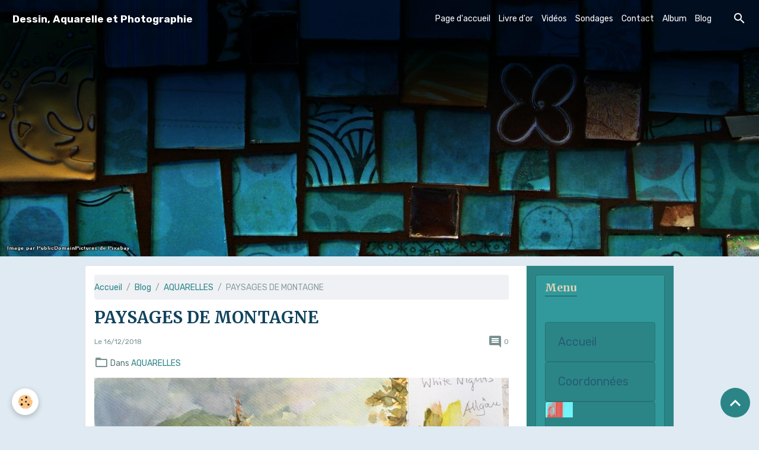

--- FILE ---
content_type: text/html; charset=UTF-8
request_url: http://www.sonjafroment.com/blog/aquarelles/paysages-de-montagne.html
body_size: 72576
content:

<!DOCTYPE html>
<html lang="fr">
    <head>
        <title>PAYSAGES DE MONTAGNE</title>
        <meta name="theme-color" content="#252F5A">
        <meta name="msapplication-navbutton-color" content="#252F5A">
        <!-- METATAGS -->
        <!-- rebirth / mosaic -->
<!--[if IE]>
<meta http-equiv="X-UA-Compatible" content="IE=edge">
<![endif]-->
<meta charset="utf-8">
<meta name="viewport" content="width=device-width, initial-scale=1, shrink-to-fit=no">
    <link href="//www.sonjafroment.com/themes/designlines/blogpost/aquarelles/paysages-de-montagne.css?v=1613752798" rel="stylesheet">
    <meta property="og:title" content="PAYSAGES DE MONTAGNE">
    <meta property="og:url" content="http://www.sonjafroment.com/blog/aquarelles/paysages-de-montagne.html">
    <meta property="og:type" content="website">
    <link rel="canonical" href="http://www.sonjafroment.com/blog/aquarelles/paysages-de-montagne.html">
<meta name="generator" content="e-monsite (e-monsite.com)">



        
    <link rel="preconnect" href="https://fonts.googleapis.com">
    <link rel="preconnect" href="https://fonts.gstatic.com" crossorigin="anonymous">
    <link href="https://fonts.googleapis.com/css?family=Rubik:300,300italic,400,400italic,700,700italic%7CMerriweather:300,300italic,400,400italic,700,700italic&display=swap" rel="stylesheet">

<link href="//www.sonjafroment.com/themes/combined.css?v=6_1642769533_29" rel="stylesheet">


<link rel="preload" href="//www.sonjafroment.com/medias/static/themes/bootstrap_v4/js/jquery-3.6.3.min.js?v=26012023" as="script">
<script src="//www.sonjafroment.com/medias/static/themes/bootstrap_v4/js/jquery-3.6.3.min.js?v=26012023"></script>
<link rel="preload" href="//www.sonjafroment.com/medias/static/themes/bootstrap_v4/js/popper.min.js?v=31012023" as="script">
<script src="//www.sonjafroment.com/medias/static/themes/bootstrap_v4/js/popper.min.js?v=31012023"></script>
<link rel="preload" href="//www.sonjafroment.com/medias/static/themes/bootstrap_v4/js/bootstrap.min.js?v=31012023" as="script">
<script src="//www.sonjafroment.com/medias/static/themes/bootstrap_v4/js/bootstrap.min.js?v=31012023"></script>
<script src="//www.sonjafroment.com/themes/combined.js?v=6_1642769533_29&lang=fr"></script>
<script type="application/ld+json">
    {
        "@context" : "https://schema.org/",
        "@type" : "WebSite",
        "name" : "Dessin, Aquarelle et Photographie",
        "url" : "http://www.sonjafroment.com/"
    }
</script>




        <!-- //METATAGS -->
            <script src="//www.sonjafroment.com/medias/static/js/rgpd-cookies/jquery.rgpd-cookies.js?v=751"></script>
    <script>
                                    $(document).ready(function() {
            $.RGPDCookies({
                theme: 'bootstrap_v4',
                site: 'www.sonjafroment.com',
                privacy_policy_link: '/about/privacypolicy/',
                cookies: [{"id":null,"favicon_url":"https:\/\/ssl.gstatic.com\/analytics\/20210414-01\/app\/static\/analytics_standard_icon.png","enabled":true,"model":"google_analytics","title":"Google Analytics","short_description":"Permet d'analyser les statistiques de consultation de notre site","long_description":"Indispensable pour piloter notre site internet, il permet de mesurer des indicateurs comme l\u2019affluence, les produits les plus consult\u00e9s, ou encore la r\u00e9partition g\u00e9ographique des visiteurs.","privacy_policy_url":"https:\/\/support.google.com\/analytics\/answer\/6004245?hl=fr","slug":"google-analytics"},{"id":null,"favicon_url":"","enabled":true,"model":"addthis","title":"AddThis","short_description":"Partage social","long_description":"Nous utilisons cet outil afin de vous proposer des liens de partage vers des plateformes tiers comme Twitter, Facebook, etc.","privacy_policy_url":"https:\/\/www.oracle.com\/legal\/privacy\/addthis-privacy-policy.html","slug":"addthis"}],
                modal_title: 'Gestion\u0020des\u0020cookies',
                modal_description: 'd\u00E9pose\u0020des\u0020cookies\u0020pour\u0020am\u00E9liorer\u0020votre\u0020exp\u00E9rience\u0020de\u0020navigation,\nmesurer\u0020l\u0027audience\u0020du\u0020site\u0020internet,\u0020afficher\u0020des\u0020publicit\u00E9s\u0020personnalis\u00E9es,\nr\u00E9aliser\u0020des\u0020campagnes\u0020cibl\u00E9es\u0020et\u0020personnaliser\u0020l\u0027interface\u0020du\u0020site.',
                privacy_policy_label: 'Consulter\u0020la\u0020politique\u0020de\u0020confidentialit\u00E9',
                check_all_label: 'Tout\u0020cocher',
                refuse_button: 'Refuser',
                settings_button: 'Param\u00E9trer',
                accept_button: 'Accepter',
                callback: function() {
                    // website google analytics case (with gtag), consent "on the fly"
                    if ('gtag' in window && typeof window.gtag === 'function') {
                        if (window.jsCookie.get('rgpd-cookie-google-analytics') === undefined
                            || window.jsCookie.get('rgpd-cookie-google-analytics') === '0') {
                            gtag('consent', 'update', {
                                'ad_storage': 'denied',
                                'analytics_storage': 'denied'
                            });
                        } else {
                            gtag('consent', 'update', {
                                'ad_storage': 'granted',
                                'analytics_storage': 'granted'
                            });
                        }
                    }
                }
            });
        });
    </script>
        <script async src="https://www.googletagmanager.com/gtag/js?id=G-4VN4372P6E"></script>
<script>
    window.dataLayer = window.dataLayer || [];
    function gtag(){dataLayer.push(arguments);}
    
    gtag('consent', 'default', {
        'ad_storage': 'denied',
        'analytics_storage': 'denied'
    });
    
    gtag('js', new Date());
    gtag('config', 'G-4VN4372P6E');
</script>

                                    </head>
    <body id="blog_run_aquarelles_paysages-de-montagne" data-template="default">
        

                <!-- BRAND TOP -->
        
        <!-- NAVBAR -->
                                                                                                                                                                    <nav class="navbar navbar-expand-lg position-fixed is-transparent" id="navbar" data-animation="sliding">
                                                                    <a aria-label="brand" class="navbar-brand d-inline-flex align-items-center" href="http://www.sonjafroment.com/">
                                                    <img src="http://www.sonjafroment.com/medias/site/logos/get-attachment-aspx.jpeg" alt="Dessin, Aquarelle et Photographie" class="img-fluid brand-logo mr-2 d-none">
                                                                        <span class="brand-titles d-lg-flex flex-column align-items-start">
                            <span class="brand-title d-inline-block">Dessin, Aquarelle et Photographie</span>
                                                    </span>
                                            </a>
                                                    <button id="buttonBurgerMenu" title="BurgerMenu" class="navbar-toggler collapsed" type="button" data-toggle="collapse" data-target="#menu">
                    <span></span>
                    <span></span>
                    <span></span>
                    <span></span>
                </button>
                <div class="collapse navbar-collapse flex-lg-grow-0 ml-lg-auto" id="menu">
                                                                                                                <ul class="navbar-nav navbar-menu nav-all nav-all-right">
                                                                                                                                                                                            <li class="nav-item" data-index="1">
                            <a class="nav-link" href="http://www.sonjafroment.com/">
                                                                Page d'accueil
                            </a>
                                                                                </li>
                                                                                                                                                                                            <li class="nav-item" data-index="2">
                            <a class="nav-link" href="http://www.sonjafroment.com/livre-d-or/">
                                                                Livre d'or
                            </a>
                                                                                </li>
                                                                                                                                                                                            <li class="nav-item" data-index="3">
                            <a class="nav-link" href="http://www.sonjafroment.com/videos">
                                                                Vidéos
                            </a>
                                                                                </li>
                                                                                                                                                                                            <li class="nav-item" data-index="4">
                            <a class="nav-link" href="http://www.sonjafroment.com/sondages">
                                                                Sondages
                            </a>
                                                                                </li>
                                                                                                                                                                                            <li class="nav-item" data-index="5">
                            <a class="nav-link" href="http://www.sonjafroment.com/contact">
                                                                Contact
                            </a>
                                                                                </li>
                                                                                                                                                                                            <li class="nav-item" data-index="6">
                            <a class="nav-link" href="http://www.sonjafroment.com/album-photos/">
                                                                Album
                            </a>
                                                                                </li>
                                                                                                                                                                                            <li class="nav-item" data-index="7">
                            <a class="nav-link" href="http://www.sonjafroment.com/blog/">
                                                                Blog
                            </a>
                                                                                </li>
                                    </ul>
            
                                    
                    
                                        <ul class="navbar-nav navbar-widgets ml-lg-4">
                                                <li class="nav-item d-none d-lg-block">
                            <a href="javascript:void(0)" class="nav-link search-toggler"><i class="material-icons md-search"></i></a>
                        </li>
                                                                    </ul>
                                        
                    
                                        <form method="get" action="http://www.sonjafroment.com/search/site/" id="navbar-search" class="fade">
                        <input class="form-control form-control-lg" type="text" name="q" value="" placeholder="Votre recherche" pattern=".{3,}" required>
                        <button type="submit" class="btn btn-link btn-lg"><i class="material-icons md-search"></i></button>
                        <button type="button" class="btn btn-link btn-lg search-toggler d-none d-lg-inline-block"><i class="material-icons md-clear"></i></button>
                    </form>
                                    </div>
                    </nav>

        <!-- HEADER -->
                                                        <header id="header">
                                        <img src="//www.sonjafroment.com/medias/static/themes/rebirth/mosaic/slider.jpg" class="img-fluid d-block mx-auto" alt="sonjafroment">
                    </header>
                <!-- //HEADER -->

        <!-- WRAPPER -->
                                                                                                                                <div id="wrapper" class="container margin-top radius">

                        <div class="row align-items-lg-start">
                            <main id="main" class="col-lg-9">

                                                                            <ol class="breadcrumb">
                                    <li class="breadcrumb-item"><a href="http://www.sonjafroment.com">Accueil</a></li>
                                                <li class="breadcrumb-item"><a href="http://www.sonjafroment.com/blog/">Blog</a></li>
                                                <li class="breadcrumb-item"><a href="http://www.sonjafroment.com/blog/aquarelles/">AQUARELLES</a></li>
                                                <li class="breadcrumb-item active">PAYSAGES DE MONTAGNE</li>
                        </ol>

    <script type="application/ld+json">
        {
            "@context": "https://schema.org",
            "@type": "BreadcrumbList",
            "itemListElement": [
                                {
                    "@type": "ListItem",
                    "position": 1,
                    "name": "Accueil",
                    "item": "http://www.sonjafroment.com"
                  },                                {
                    "@type": "ListItem",
                    "position": 2,
                    "name": "Blog",
                    "item": "http://www.sonjafroment.com/blog/"
                  },                                {
                    "@type": "ListItem",
                    "position": 3,
                    "name": "AQUARELLES",
                    "item": "http://www.sonjafroment.com/blog/aquarelles/"
                  },                                {
                    "@type": "ListItem",
                    "position": 4,
                    "name": "PAYSAGES DE MONTAGNE",
                    "item": "http://www.sonjafroment.com/blog/aquarelles/paysages-de-montagne.html"
                  }                          ]
        }
    </script>
                                            
                                        
                                        
                                                            <div class="view view-blog" data-sfroute="true" id="view-item" data-id-blog="5c15a38225945a49afc004b7">
    <div class="container">
        <div class="row">
            <div class="col">
                                <h1 class="view-title">PAYSAGES DE MONTAGNE</h1>
                
    
<div id="site-module-blog" class="site-module" data-itemid="blog" data-siteid="56a160ca436254067fb9bb04" data-category="56a406afcaab54067fb95a11"></div>

                <p class="metas">
                                                            <span class="meta-date">
                        Le 16/12/2018
                                            </span>
                                                                <span class="meta-comments">
                                                    <i class="material-icons md-comment"></i> 0                                            </span>
                                    </p>
                                    <p class="blogpost-category">
                        <i class="material-icons text-muted md-folder_open"></i> Dans <a href="http://www.sonjafroment.com/blog/aquarelles">AQUARELLES</a>
                    </p>
                
                <div class="content">
                                            <p><img alt="IM ALLGÄU" height="861" src="http://www.sonjafroment.com/medias/images/fullsizeoutput-ffd.jpeg" width="1920" /></p>

                                    </div>
            </div>
        </div>
    </div>

                        
<div id="rows-602fe9dec1ed4070df3adf91" class="rows" data-total-pages="1" data-current-page="1">
                            
                        
                                                                                        
                                                                
                
                        
                
                
                                    
                
                                
        
                                    <div id="row-602fe9dec1ed4070df3adf91-1" class="row-container pos-1 page_1 container">
                    <div class="row-content">
                                                    <h2 class="row-title" data-line-v-id="5c4583eb674a5a49afc000b1">
                                                                PAYSAGE D'HIVER
                                                            </h2>
                                                                                <div class="row" data-role="line">
                                    
                                                                                
                                                                                                                                                                                                            
                                                                                                                                                                
                                                                                
                                                                                
                                                                                                                        
                                                                                
                                                                                                                                                                            
                                                                                        <div data-role="cell" data-size="lg" id="cell-5c4583eb674e5a49afc019b2" class="col">
                                               <div class="col-content col-no-widget">                                                        <div class="widget-image">
        <img src="/medias/images/img-7093.jpg?v=1" alt="Haute Savoie" width="" height="" loading="" class="img-fluid">
    </div>
                                                                                                    </div>
                                            </div>
                                                                                                                                                        </div>
                                            </div>
                                    </div>
                                                    
                        
                                                                                        
                                                                
                
                        
                
                
                                    
                
                                
        
                                    <div id="row-602fe9dec1ed4070df3adf91-2" class="row-container pos-2 page_1 container">
                    <div class="row-content">
                                                    <h2 class="row-title" data-line-v-id="5fdea5d8ec8d56e5713408fb">
                                                                MONT CERVIN vu de l'Italie
                                                            </h2>
                                                                                <div class="row" data-role="line">
                                    
                                                                                
                                                                                                                                                                                                            
                                                                                                                                                                
                                                                                
                                                                                
                                                                                                                        
                                                                                
                                                                                                                                                                            
                                                                                        <div data-role="cell" data-size="lg" id="cell-5fdea5d8ec8d56e5713468e1" class="col">
                                               <div class="col-content col-no-widget">                                                        <div class="widget-image">
        <img src="/medias/images/img-7307.jpeg?v=1" alt="MONTE CERVINO" width="" height="" loading="" class="img-polaroid">
    </div>
                                                                                                    </div>
                                            </div>
                                                                                                                                                        </div>
                                            </div>
                                    </div>
                        </div>

            
    <div class="container">
        <div class="row">
            <div class="col">
                
                                    <p class="tag-line">
                                                    <a href="http://www.sonjafroment.com/blog/do/tag/aquarelle" class="btn btn-outline-secondary btn-sm">AQUARELLE</a>
                                            </p>
                
                            </div>
        </div>
    </div>
    
    <div class="container plugin-list">
        <div class="row">
            <div class="col">
                <div class="plugins">
                    
                                            <div id="social-" class="plugin" data-plugin="social">
    <div class="a2a_kit a2a_kit_size_32 a2a_default_style">
        <a class="a2a_dd" href="https://www.addtoany.com/share"></a>
        <a class="a2a_button_facebook"></a>
        <a class="a2a_button_x"></a>
        <a class="a2a_button_email"></a>
    </div>
    <script>
        var a2a_config = a2a_config || {};
        a2a_config.onclick = 1;
        a2a_config.locale = "fr";
    </script>
    <script async src="https://static.addtoany.com/menu/page.js"></script>
</div>                    
                    
                    
                                                                        
                                                                                                
<div class="plugin plugin-comment" id="comment-add">
    <p class="h3">Ajouter un commentaire</p>
    <form id="commentForm" method="post" action="http://www.sonjafroment.com/blog/do/postcomment/blog/5c15a38225945a49afc004b7">
        
                    <div class="form-group">
                <label for="comment_field_name" class="required">Nom</label>
                <input type="text" class="form-control" name="name" id="comment_field_name" value="" required>
            </div>

            <div class="form-group">
                <label for="comment_field_email">E-mail</label>
                <input type="email" class="form-control" name="email" id="comment_field_email" value="">
            </div>

            <div class="form-group">
                <label for="comment_field_url">Site Internet</label>
                <input type="url" class="form-control" name="web" id="comment_field_url" value="">
            </div>
        
        <div class="form-group">
            <div class="control-text-format" data-target="comment_field_message">
    <div class="btn-group">
        <button type="button" class="btn btn-sm" data-tag="[b]" title="Gras"><i class="material-icons md-format_bold"></i></button>
        <button type="button" class="btn btn-sm" data-tag="[i]" title="Italique"><i class="material-icons md-format_italic"></i></button>
        <button type="button" class="btn btn-sm" data-tag="[u]" title="Souligné"><i class="material-icons md-format_underlined"></i></button>
        <button type="button" class="btn btn-sm" data-modal="size" title="Taille du texte"><i class="material-icons md-text_fields"></i></button>
        <div class="d-inline-block dropdown">
            <button type="button" class="btn btn-sm dropdown-toggle" data-toggle="dropdown" title="Couleur du texte"><i class="material-icons md-format_color_text"></i></button>
            <div class="dropdown-menu control-text-format-colors">
                <span style="background-color:#fefe33"></span>
                <span style="background-color:#fbbc03"></span>
                <span style="background-color:#fb9902"></span>
                <span style="background-color:#fd5308"></span>
                <span style="background-color:#fe2712"></span>
                <span style="background-color:#a7194b"></span>
                <span style="background-color:#8601af"></span>
                <span style="background-color:#3d01a4"></span>
                <span style="background-color:#0247fe"></span>
                <span style="background-color:#0392ce"></span>
                <span style="background-color:#66b032"></span>
                <span style="background-color:#d0ea2b"></span>
                <span style="background-color:#fff"></span>
                <span style="background-color:#ccc"></span>
                <span style="background-color:#999"></span>
                <span style="background-color:#666"></span>
                <span style="background-color:#333"></span>
                <span style="background-color:#000"></span>
                <div class="input-group input-group-sm">
                    <input type="text" class="form-control" maxlength="7" value="" placeholder="#000000">
                    <div class="input-group-append">
                        <button class="btn btn-secondary" type="button"><i class="material-icons md-check"></i></button>
                    </div>
                </div>
            </div>
        </div>
        <button type="button" class="btn btn-sm" data-modal="quote" title="Citation"><i class="material-icons md-format_quote"></i></button>
        <button type="button" class="btn btn-sm" data-tag="[center]" title="Texte centré"><i class="material-icons md-format_align_center"></i></button>
        <button type="button" class="btn btn-sm" data-modal="url" title="Lien"><i class="material-icons md-insert_link"></i></button>
        <button type="button" class="btn btn-sm" data-modal="spoiler" title="Texte caché"><i class="material-icons md-visibility_off"></i></button>
        <button type="button" class="btn btn-sm" data-modal="img" title="Image"><i class="material-icons md-insert_photo"></i></button>
        <button type="button" class="btn btn-sm" data-modal="video" title="Vidéo"><i class="material-icons md-movie"></i></button>
        <button type="button" class="btn btn-sm" data-tag="[code]" title="Code"><i class="material-icons md-code"></i></button>
                <button type="button" class="btn btn-sm" data-toggle="smileys" title="Émoticônes"><i class="material-icons md-sentiment_satisfied"></i></button>
                <button type="button" class="btn btn-sm" data-toggle="preview"><i class="material-icons md-check"></i> Aperçu</button>
    </div>
</div>            <textarea class="form-control" name="comment" rows="10" cols="1" id="comment_field_message" required></textarea>
                            <div class="control-text-smileys d-none mt-1">
        <button type="button" class="btn btn-link" rel=":1:">
        <img src="//www.sonjafroment.com/medias/static/themes/smileys/1.png" alt="">
    </button>
        <button type="button" class="btn btn-link" rel=":2:">
        <img src="//www.sonjafroment.com/medias/static/themes/smileys/2.png" alt="">
    </button>
        <button type="button" class="btn btn-link" rel=":3:">
        <img src="//www.sonjafroment.com/medias/static/themes/smileys/3.png" alt="">
    </button>
        <button type="button" class="btn btn-link" rel=":4:">
        <img src="//www.sonjafroment.com/medias/static/themes/smileys/4.png" alt="">
    </button>
        <button type="button" class="btn btn-link" rel=":5:">
        <img src="//www.sonjafroment.com/medias/static/themes/smileys/5.png" alt="">
    </button>
        <button type="button" class="btn btn-link" rel=":6:">
        <img src="//www.sonjafroment.com/medias/static/themes/smileys/6.png" alt="">
    </button>
        <button type="button" class="btn btn-link" rel=":7:">
        <img src="//www.sonjafroment.com/medias/static/themes/smileys/7.png" alt="">
    </button>
        <button type="button" class="btn btn-link" rel=":8:">
        <img src="//www.sonjafroment.com/medias/static/themes/smileys/8.png" alt="">
    </button>
        <button type="button" class="btn btn-link" rel=":9:">
        <img src="//www.sonjafroment.com/medias/static/themes/smileys/9.png" alt="">
    </button>
        <button type="button" class="btn btn-link" rel=":10:">
        <img src="//www.sonjafroment.com/medias/static/themes/smileys/10.png" alt="">
    </button>
        <button type="button" class="btn btn-link" rel=":11:">
        <img src="//www.sonjafroment.com/medias/static/themes/smileys/11.png" alt="">
    </button>
        <button type="button" class="btn btn-link" rel=":12:">
        <img src="//www.sonjafroment.com/medias/static/themes/smileys/12.png" alt="">
    </button>
        <button type="button" class="btn btn-link" rel=":13:">
        <img src="//www.sonjafroment.com/medias/static/themes/smileys/13.png" alt="">
    </button>
        <button type="button" class="btn btn-link" rel=":14:">
        <img src="//www.sonjafroment.com/medias/static/themes/smileys/14.png" alt="">
    </button>
        <button type="button" class="btn btn-link" rel=":15:">
        <img src="//www.sonjafroment.com/medias/static/themes/smileys/15.png" alt="">
    </button>
        <button type="button" class="btn btn-link" rel=":16:">
        <img src="//www.sonjafroment.com/medias/static/themes/smileys/16.png" alt="">
    </button>
        <button type="button" class="btn btn-link" rel=":17:">
        <img src="//www.sonjafroment.com/medias/static/themes/smileys/17.png" alt="">
    </button>
        <button type="button" class="btn btn-link" rel=":18:">
        <img src="//www.sonjafroment.com/medias/static/themes/smileys/18.png" alt="">
    </button>
        <button type="button" class="btn btn-link" rel=":19:">
        <img src="//www.sonjafroment.com/medias/static/themes/smileys/19.png" alt="">
    </button>
        <button type="button" class="btn btn-link" rel=":20:">
        <img src="//www.sonjafroment.com/medias/static/themes/smileys/20.png" alt="">
    </button>
        <button type="button" class="btn btn-link" rel=":21:">
        <img src="//www.sonjafroment.com/medias/static/themes/smileys/21.png" alt="">
    </button>
        <button type="button" class="btn btn-link" rel=":22:">
        <img src="//www.sonjafroment.com/medias/static/themes/smileys/22.png" alt="">
    </button>
        <button type="button" class="btn btn-link" rel=":23:">
        <img src="//www.sonjafroment.com/medias/static/themes/smileys/23.png" alt="">
    </button>
        <button type="button" class="btn btn-link" rel=":24:">
        <img src="//www.sonjafroment.com/medias/static/themes/smileys/24.png" alt="">
    </button>
        <button type="button" class="btn btn-link" rel=":25:">
        <img src="//www.sonjafroment.com/medias/static/themes/smileys/25.png" alt="">
    </button>
        <button type="button" class="btn btn-link" rel=":26:">
        <img src="//www.sonjafroment.com/medias/static/themes/smileys/26.png" alt="">
    </button>
        <button type="button" class="btn btn-link" rel=":27:">
        <img src="//www.sonjafroment.com/medias/static/themes/smileys/27.png" alt="">
    </button>
        <button type="button" class="btn btn-link" rel=":28:">
        <img src="//www.sonjafroment.com/medias/static/themes/smileys/28.png" alt="">
    </button>
        <button type="button" class="btn btn-link" rel=":29:">
        <img src="//www.sonjafroment.com/medias/static/themes/smileys/29.png" alt="">
    </button>
        <button type="button" class="btn btn-link" rel=":30:">
        <img src="//www.sonjafroment.com/medias/static/themes/smileys/30.png" alt="">
    </button>
        <button type="button" class="btn btn-link" rel=":31:">
        <img src="//www.sonjafroment.com/medias/static/themes/smileys/31.png" alt="">
    </button>
        <button type="button" class="btn btn-link" rel=":32:">
        <img src="//www.sonjafroment.com/medias/static/themes/smileys/32.png" alt="">
    </button>
        <button type="button" class="btn btn-link" rel=":33:">
        <img src="//www.sonjafroment.com/medias/static/themes/smileys/33.png" alt="">
    </button>
        <button type="button" class="btn btn-link" rel=":34:">
        <img src="//www.sonjafroment.com/medias/static/themes/smileys/34.png" alt="">
    </button>
        <button type="button" class="btn btn-link" rel=":35:">
        <img src="//www.sonjafroment.com/medias/static/themes/smileys/35.png" alt="">
    </button>
        <button type="button" class="btn btn-link" rel=":36:">
        <img src="//www.sonjafroment.com/medias/static/themes/smileys/36.png" alt="">
    </button>
        <button type="button" class="btn btn-link" rel=":37:">
        <img src="//www.sonjafroment.com/medias/static/themes/smileys/37.png" alt="">
    </button>
        <button type="button" class="btn btn-link" rel=":38:">
        <img src="//www.sonjafroment.com/medias/static/themes/smileys/38.png" alt="">
    </button>
        <button type="button" class="btn btn-link" rel=":39:">
        <img src="//www.sonjafroment.com/medias/static/themes/smileys/39.png" alt="">
    </button>
    </div>                    </div>
                    <div class="form-group">
    <span class="fake-label required">Anti-spam</span>
    <div>
        <link href="//www.sonjafroment.com/medias/static/icon-captcha/css/icon-captcha.min.css" rel="stylesheet">
        <script src="//www.sonjafroment.com/medias/static/icon-captcha/js/icon-captcha.min.js"></script>

        <div class="captcha-holder">&nbsp;</div>

        <script>
            $('.captcha-holder').iconCaptcha({
                captchaAjaxFile: '//www.sonjafroment.com/sessions/iconcaptcha',
                captchaMessages: {
                    header: "S\u00E9lectionnez\u0020l\u0027image\u0020visible\u0020le\u0020moins\u0020de\u0020fois",
                    correct: {
                        top: "Correct",
                        bottom: "Vous\u0020n\u0027\u00EAtes\u0020pas\u0020un\u0020robot"
                    },
                    incorrect: {
                        top: "Erreur",
                        bottom: "Vous\u0020avez\u0020s\u00E9lectionn\u00E9\u0020la\u0020mauvaise\u0020image"
                    }
                }
            });
        </script>
    </div>
</div>
  
            <button type="submit" name="s" class="btn btn-primary">Ajouter</button>
    </form>
</div>
                                                                                                                        </div>
            </div>
        </div>
    </div>

    </div>

<script>
    emsChromeExtension.init('blog', '5c15a38225945a49afc004b7', 'e-monsite.com');
</script>

<script type="application/ld+json">
    {
        "@context": "https://schema.org",
        "@type": "NewsArticle",
        "headline": "PAYSAGES DE MONTAGNE",
                "datePublished": "16/12/2018",
        "dateModified": "16/12/2018"
             }
</script>

                </main>

                                <aside id="sidebar" class="col-lg-3 sticky-top">
                    <div id="sidebar-inner">
                                                                                                                                                                                                                                    <div id="widget-1"
                                     class="widget"
                                     data-id="widget_page_items"
                                     data-widget-num="1">
                                            <a href="http://www.sonjafroment.com/pages" class="widget-title">
            <span>
                    Menu
                </span>
                </a>
                                                                                                                        <div class="widget-content">
                                            

<div id="site-module-page_items0" class="site-module" data-itemid="pages" data-siteid="56a160ca436254067fb9bb04" data-category="item"></div>



    <div id="page_items0">
        <ul class="media-list" data-addon="directory">
                
        </ul>

                                    <div class="card-deck page-items list-style list-1-col" data-addon="pages">
        <div class="card page-item">
        <div class="row no-gutters">
            
            <div class="col item-txt-col">
                <div class="card-body p-4">
                                        <p class="media-heading">
                        <a href="http://www.sonjafroment.com/pages/page-d-accueil.html">Accueil</a>
                    </p>

                                    </div>
            </div>
        </div>
    </div>
        <div class="card page-item">
        <div class="row no-gutters">
            
            <div class="col item-txt-col">
                <div class="card-body p-4">
                                        <p class="media-heading">
                        <a href="http://www.sonjafroment.com/pages/coordonnees.html">Coordonnées</a>
                    </p>

                                    </div>
            </div>
        </div>
    </div>
        <div class="card page-item">
        <div class="row no-gutters">
                            <div class="d-flex col item-img-col">
                    <a href="http://www.sonjafroment.com/pages/expositions.html" class="card-object">
                        <img loading="lazy" src="/medias/images/45fa25ad-83bb-43ed-9528-af71a330924a-1-105-c.jpeg?fx=c_650_366&v=1" alt="" class="mx-auto d-block" width="650" height="366">
                    </a>
                </div>
            
            <div class="col item-txt-col">
                <div class="card-body p-4">
                                        <p class="media-heading">
                        <a href="http://www.sonjafroment.com/pages/expositions.html">EXPOSITIONS</a>
                    </p>

                                    </div>
            </div>
        </div>
    </div>
    </div>
                        </div>



                                        </div>
                                                                                                            </div>
                                                                                                                                                                                                                                                                                                        <div id="widget-2"
                                     class="widget"
                                     data-id="widget_blogpost_categories"
                                     data-widget-num="2">
                                            <div class="widget-title">
            <span>
                    Blog
                </span>
                </div>
                                                                                                                            <div class="widget-content">
                                                <div class="list-group blog-categories" data-addon="blog">
                                                            <a class="blog-category list-group-item list-group-item-action d-flex align-items-center" data-category="aquarelles" href="http://www.sonjafroment.com/blog/aquarelles/">
                                                    <img src="http://www.sonjafroment.com/medias/images/renderedimage.jpg?fx=c_50_50&v=1" alt="Renderedimage" class="img-fluid mr-2">
                                                AQUARELLES
                        <span class="badge ml-auto badge-count">22</span>
                    </a>
                                                                                    <a class="blog-category list-group-item list-group-item-action d-flex align-items-center" data-category="recent-nudes-2021" href="http://www.sonjafroment.com/blog/recent-nudes-2021/">
                                                RECENT NUDES
                        <span class="badge ml-auto badge-count">6</span>
                    </a>
                                                                                    <a class="blog-category list-group-item list-group-item-action d-flex align-items-center" data-category="pastels" href="http://www.sonjafroment.com/blog/pastels/">
                                                    <img src="http://www.sonjafroment.com/medias/images/img-3578.jpg?fx=c_50_50&v=1" alt="MAELLE x 3" class="img-fluid mr-2">
                                                NUDES UNTIL 2020
                        <span class="badge ml-auto badge-count">23</span>
                    </a>
                                                                                    <a class="blog-category list-group-item list-group-item-action d-flex align-items-center" data-category="carnet-de-dessin" href="http://www.sonjafroment.com/blog/carnet-de-dessin/">
                                                    <img src="http://www.sonjafroment.com/medias/images/get-attachment.aspx-1024.jpg?fx=c_50_50&v=1" alt="Cathédrale Saint-Sauveur d'Aix" class="img-fluid mr-2">
                                                CARNET DE DESSIN
                        <span class="badge ml-auto badge-count">5</span>
                    </a>
                                                                                    <a class="blog-category list-group-item list-group-item-action d-flex align-items-center" data-category="portraits" href="http://www.sonjafroment.com/blog/portraits/">
                                                PORTRAIT
                        <span class="badge ml-auto badge-count">2</span>
                    </a>
                                                                                    <a class="blog-category list-group-item list-group-item-action d-flex align-items-center" data-category="reliure" href="http://www.sonjafroment.com/blog/reliure/">
                                                RELIURE
                        <span class="badge ml-auto badge-count">1</span>
                    </a>
                                                                                    <a class="blog-category list-group-item list-group-item-action d-flex align-items-center" data-category="gravure" href="http://www.sonjafroment.com/blog/gravure/">
                                                    <img src="http://www.sonjafroment.com/medias/images/img-7720.jpg?fx=c_50_50&v=1" alt="Img 7720" class="img-fluid mr-2">
                                                GRAVURE
                        <span class="badge ml-auto badge-count">2</span>
                    </a>
                                                                                    <a class="blog-category list-group-item list-group-item-action d-flex align-items-center" data-category="recent-painting" href="http://www.sonjafroment.com/blog/recent-painting/">
                                                    <img src="http://www.sonjafroment.com/medias/images/img-2851.jpeg?fx=c_50_50&v=1" alt="RECHERCHE PICTURALE" class="img-fluid mr-2">
                                                RECENT PAINTINGS
                        <span class="badge ml-auto badge-count">0</span>
                    </a>
                                        </div>

                                            </div>
                                                                                                            </div>
                                                                                                                                                                                                                                                                                                                                                            <div id="widget-3"
                                     class="widget"
                                     data-id="widget_blog_last"
                                     data-widget-num="3">
                                            <div class="widget-title">
            <span>
                    Derniers billets
                </span>
                </div>
                                                                                                                        <div class="widget-content">
                                            
<div id="blog_last0">
    <div class="card-deck blog-items list-style list-1-col no-gutters mr-0" data-addon="blog">
            <div class="card blog-item"  data-category="aquarelles" data-date="11/08/2025">
            <div class="row no-gutters">
                                    <div class="d-flex col item-img-col">
                        <a href="http://www.sonjafroment.com/blog/aquarelles/aquarelles-2025.html" class="card-object">
                            <img loading="lazy" src="http://www.sonjafroment.com/medias/images/img-3265.jpeg?fx=c_650_366&v=1" alt="" class="mx-auto d-block" width="650" height="366">
                        </a>
                    </div>
                
                <div class="col item-txt-col">
                    <div class="card-body">
                        
                        <p class="metas">
                                                            <span class="meta-date">Le 08/11/2025</span>
                                                    </p>
                                                <p class="media-heading">
                            <a href="http://www.sonjafroment.com/blog/aquarelles/aquarelles-2025.html">AQUARELLES 2025</a>
                        </p>
                                                                                                                    </div>
                </div>
            </div>
        </div>
            <div class="card blog-item"  data-date="11/07/2025">
            <div class="row no-gutters">
                                    <div class="d-flex col item-img-col">
                        <a href="http://www.sonjafroment.com/blog/workshop-2025.html" class="card-object">
                            <img loading="lazy" src="http://www.sonjafroment.com/medias/images/img-3269.jpeg?fx=c_650_366&v=1" alt="" class="mx-auto d-block" width="650" height="366">
                        </a>
                    </div>
                
                <div class="col item-txt-col">
                    <div class="card-body">
                        
                        <p class="metas">
                                                            <span class="meta-date">Le 07/11/2025</span>
                                                    </p>
                                                <p class="media-heading">
                            <a href="http://www.sonjafroment.com/blog/workshop-2025.html">WORKSHOP 2025</a>
                        </p>
                                                                                                                    </div>
                </div>
            </div>
        </div>
            <div class="card blog-item"  data-date="11/07/2025">
            <div class="row no-gutters">
                                    <div class="d-flex col item-img-col">
                        <a href="http://www.sonjafroment.com/blog/modele-vivant-2025.html" class="card-object">
                            <img loading="lazy" src="http://www.sonjafroment.com/medias/images/img-3331.jpeg?fx=c_650_366&v=1" alt="" class="mx-auto d-block" width="650" height="366">
                        </a>
                    </div>
                
                <div class="col item-txt-col">
                    <div class="card-body">
                        
                        <p class="metas">
                                                            <span class="meta-date">Le 07/11/2025</span>
                                                    </p>
                                                <p class="media-heading">
                            <a href="http://www.sonjafroment.com/blog/modele-vivant-2025.html">MODELE VIVANT 2025</a>
                        </p>
                                                                                                                    </div>
                </div>
            </div>
        </div>
            <div class="card blog-item"  data-date="05/09/2024">
            <div class="row no-gutters">
                                    <div class="d-flex col item-img-col">
                        <a href="http://www.sonjafroment.com/blog/flamingos.html" class="card-object">
                            <img loading="lazy" src="http://www.sonjafroment.com/medias/images/img-8642.jpeg?fx=c_650_366&v=1" alt="" class="mx-auto d-block" width="650" height="366">
                        </a>
                    </div>
                
                <div class="col item-txt-col">
                    <div class="card-body">
                        
                        <p class="metas">
                                                            <span class="meta-date">Le 09/05/2024</span>
                                                    </p>
                                                <p class="media-heading">
                            <a href="http://www.sonjafroment.com/blog/flamingos.html">FLAMINGOS</a>
                        </p>
                                                                                                                    </div>
                </div>
            </div>
        </div>
            <div class="card blog-item"  data-category="recent-nudes-2021" data-date="08/29/2023">
            <div class="row no-gutters">
                                    <div class="d-flex col item-img-col">
                        <a href="http://www.sonjafroment.com/blog/recent-nudes-2021/outdoor-sketching-at-chateau-la-coste-2023.html" class="card-object">
                            <img loading="lazy" src="http://www.sonjafroment.com/medias/images/img-5115.jpeg?fx=c_650_366&v=1" alt="" class="mx-auto d-block" width="650" height="366">
                        </a>
                    </div>
                
                <div class="col item-txt-col">
                    <div class="card-body">
                        
                        <p class="metas">
                                                            <span class="meta-date">Le 29/08/2023</span>
                                                    </p>
                                                <p class="media-heading">
                            <a href="http://www.sonjafroment.com/blog/recent-nudes-2021/outdoor-sketching-at-chateau-la-coste-2023.html">OUTDOOR SKETCHING AT CHATEAU LA COSTE 2023</a>
                        </p>
                                                                                                                    </div>
                </div>
            </div>
        </div>
            <div class="card blog-item"  data-date="12/14/2022">
            <div class="row no-gutters">
                                    <div class="d-flex col item-img-col">
                        <a href="http://www.sonjafroment.com/blog/workshops-2022.html" class="card-object">
                            <img loading="lazy" src="http://www.sonjafroment.com/medias/images/b82103bb-77e9-4512-9899-1a6a895d56a9.jpeg?fx=c_650_366&v=1" alt="" class="mx-auto d-block" width="650" height="366">
                        </a>
                    </div>
                
                <div class="col item-txt-col">
                    <div class="card-body">
                        
                        <p class="metas">
                                                            <span class="meta-date">Le 14/12/2022</span>
                                                    </p>
                                                <p class="media-heading">
                            <a href="http://www.sonjafroment.com/blog/workshops-2022.html">WORKSHOPS 2022</a>
                        </p>
                                                                                                                    </div>
                </div>
            </div>
        </div>
            <div class="card blog-item"  data-date="10/12/2022">
            <div class="row no-gutters">
                                    <div class="d-flex col item-img-col">
                        <a href="http://www.sonjafroment.com/blog/recent-nudes-2022.html" class="card-object">
                            <img loading="lazy" src="http://www.sonjafroment.com/medias/images/tempimagek1awli.jpg?fx=c_650_366&v=1" alt="" class="mx-auto d-block" width="650" height="366">
                        </a>
                    </div>
                
                <div class="col item-txt-col">
                    <div class="card-body">
                        
                        <p class="metas">
                                                            <span class="meta-date">Le 12/10/2022</span>
                                                    </p>
                                                <p class="media-heading">
                            <a href="http://www.sonjafroment.com/blog/recent-nudes-2022.html">RECENT NUDES 2022</a>
                        </p>
                                                                                                                    </div>
                </div>
            </div>
        </div>
            <div class="card blog-item"  data-category="recent-nudes-2021" data-date="02/20/2022">
            <div class="row no-gutters">
                                    <div class="d-flex col item-img-col">
                        <a href="http://www.sonjafroment.com/blog/recent-nudes-2021/dessin-de-nu-sept-2021-to-february-2021.html" class="card-object">
                            <img loading="lazy" src="http://www.sonjafroment.com/medias/images/tempimagevivvjw.jpg?fx=c_650_366&v=1" alt="" class="mx-auto d-block" width="650" height="366">
                        </a>
                    </div>
                
                <div class="col item-txt-col">
                    <div class="card-body">
                        
                        <p class="metas">
                                                            <span class="meta-date">Le 20/02/2022</span>
                                                    </p>
                                                <p class="media-heading">
                            <a href="http://www.sonjafroment.com/blog/recent-nudes-2021/dessin-de-nu-sept-2021-to-february-2021.html">DESSIN DE NU  SEPT 2021 to FEBRUARY 2022</a>
                        </p>
                                                                                                                    </div>
                </div>
            </div>
        </div>
    </div>
</div>


                                        </div>
                                                                                                            </div>
                                                                                                                                                                                                                                                                                                        <div id="widget-4"
                                     class="widget"
                                     data-id="widget_image_categories"
                                     data-widget-num="4">
                                            <div class="widget-title">
            <span>
                    Album photos
                </span>
                </div>
                                                                                                                            <div class="widget-content">
                                                <div class="list-group album-categories" data-addon="album">
                                    <a class="album-category list-group-item list-group-item-action d-flex align-items-center" data-category="during-the-second-lockdown-in-autumn" href="http://www.sonjafroment.com/album-photos/during-the-second-lockdown-in-autumn/">
                                DURING THE SECOND LOCKDOWN IN AUTUMN
                <span class="badge ml-auto badge-count">27</span>
            </a>
                                            <a class="album-category list-group-item list-group-item-action d-flex align-items-center" data-category="during-the-covid-shutdown-in-march-april-2020" href="http://www.sonjafroment.com/album-photos/during-the-covid-shutdown-in-march-april-2020/">
                                DURING THE COVID SHUTDOWN IN MARCH /APRIL 2020
                <span class="badge ml-auto badge-count">32</span>
            </a>
                                            <a class="album-category list-group-item list-group-item-action d-flex align-items-center" data-category="variete" href="http://www.sonjafroment.com/album-photos/variete/">
                                VARIETE
                <span class="badge ml-auto badge-count">12</span>
            </a>
                                            <a class="album-category list-group-item list-group-item-action d-flex align-items-center" data-category="nature" href="http://www.sonjafroment.com/album-photos/nature/">
                                NATURE
                <span class="badge ml-auto badge-count">27</span>
            </a>
                                            <a class="album-category list-group-item list-group-item-action d-flex align-items-center" data-category="rapaces" href="http://www.sonjafroment.com/album-photos/rapaces/">
                                RAPACES
                <span class="badge ml-auto badge-count">10</span>
            </a>
                                            <a class="album-category list-group-item list-group-item-action d-flex align-items-center" data-category="mes-amis" href="http://www.sonjafroment.com/album-photos/mes-amis/">
                                PROVENCE
                <span class="badge ml-auto badge-count">104</span>
            </a>
                                            <a class="album-category list-group-item list-group-item-action d-flex align-items-center" data-category="sete" href="http://www.sonjafroment.com/album-photos/sete/">
                                SÈTE
                <span class="badge ml-auto badge-count">10</span>
            </a>
                                            <a class="album-category list-group-item list-group-item-action d-flex align-items-center" data-category="le-var" href="http://www.sonjafroment.com/album-photos/le-var/">
                                LE VAR
                <span class="badge ml-auto badge-count">30</span>
            </a>
                                            <a class="album-category list-group-item list-group-item-action d-flex align-items-center" data-category="allemagne" href="http://www.sonjafroment.com/album-photos/allemagne/">
                                ALLEMAGNE
                <span class="badge ml-auto badge-count">54</span>
            </a>
                                            <a class="album-category list-group-item list-group-item-action d-flex align-items-center" data-category="italia" href="http://www.sonjafroment.com/album-photos/italia/">
                                ITALIA
                <span class="badge ml-auto badge-count">58</span>
            </a>
                                            <a class="album-category list-group-item list-group-item-action d-flex align-items-center" data-category="spain" href="http://www.sonjafroment.com/album-photos/spain/">
                                SPAIN AND DALI
                <span class="badge ml-auto badge-count">20</span>
            </a>
                        </div>
                                            </div>
                                                                                                            </div>
                                                                                                                                                                                                                                                                                                                                <div id="widget-5"
                                     class="widget"
                                     data-id="widget_image_last"
                                     data-widget-num="5">
                                            <div class="widget-title">
            <span>
                    Dernières photos
                </span>
                </div>
                                                                                                                            <div class="widget-content">
                                                <ul class="card-deck album-items widget-last-images" data-addon="album">
        <li class="card album-item">
        <a href="http://www.sonjafroment.com/album-photos/tempimagewr7jjr.html">
                        <img src="http://www.sonjafroment.com/medias/album/tempimagewr7jjr.jpg?fx=c_400_400" alt="CRAPONNE-DENKMAL IN SALON-DE-PROVENCE" class="card-img">
                    </a>
    </li>
        <li class="card album-item">
        <a href="http://www.sonjafroment.com/album-photos/mes-amis/tempimaget8i0r3.html">
                        <img src="http://www.sonjafroment.com/medias/album/tempimaget8i0r3.jpg?fx=c_400_400" alt="HERBSTLAUB" class="card-img">
                    </a>
    </li>
        <li class="card album-item">
        <a href="http://www.sonjafroment.com/album-photos/mes-amis/tempimagevqwyrk.html">
                        <img src="http://www.sonjafroment.com/medias/album/tempimagevqwyrk.jpg?fx=c_400_400" alt="HERBSTSTIMMUNG" class="card-img">
                    </a>
    </li>
        <li class="card album-item">
        <a href="http://www.sonjafroment.com/album-photos/mes-amis/lavendel-in-provence/tempimageeifcuf.html">
                        <img src="http://www.sonjafroment.com/medias/album/tempimageeifcuf.jpg?fx=c_400_400" alt="LAVENDES EN HIVER" class="card-img">
                    </a>
    </li>
        <li class="card album-item">
        <a href="http://www.sonjafroment.com/album-photos/mes-amis/lavendel-in-provence/tempimagervu5ta.html">
                        <img src="http://www.sonjafroment.com/medias/album/tempimagervu5ta.jpg?fx=c_400_400" alt="LAVENDEL IM WINTER " class="card-img">
                    </a>
    </li>
        <li class="card album-item">
        <a href="http://www.sonjafroment.com/album-photos/mes-amis/85bdbbc9-9de6-4403-aa08-c020e5b45618.html">
                        <img src="http://www.sonjafroment.com/medias/album/85bdbbc9-9de6-4403-aa08-c020e5b45618.jpeg?fx=c_400_400" alt="SONNENUNTERGANG AUF DEM KANAL" class="card-img">
                    </a>
    </li>
        <li class="card album-item">
        <a href="http://www.sonjafroment.com/album-photos/nature/e4ca897b-d31a-41cc-acf3-a389f848854b.html">
                        <img src="http://www.sonjafroment.com/medias/album/e4ca897b-d31a-41cc-acf3-a389f848854b.jpeg?fx=c_400_400" alt="VIE AQUATIQUE A LA PETITE CAMARGUE" class="card-img">
                    </a>
    </li>
        <li class="card album-item">
        <a href="http://www.sonjafroment.com/album-photos/nature/8c8d10c8-e6af-43b0-b3c6-40785bd78894.html">
                        <img src="http://www.sonjafroment.com/medias/album/8c8d10c8-e6af-43b0-b3c6-40785bd78894.jpeg?fx=c_400_400" alt="AIGRETTE EN VOL" class="card-img">
                    </a>
    </li>
    </ul>

                                            </div>
                                                                                                            </div>
                                                                                                                                                                                                                                                                                                                                <div id="widget-6"
                                     class="widget"
                                     data-id="widget_newsletter"
                                     data-widget-num="6">
                                            <div class="widget-title">
            <span>
                    Newsletter
                </span>
                </div>
                                                                                                                            <div class="widget-content">
                                                <form action="http://www.sonjafroment.com/newsletters/subscribe" method="post">
    <div class="input-group">
        <div class="input-group-prepend">
			<span class="input-group-text"><i class="material-icons md-mail_outline"></i></span>
		</div>
        <input class="form-control" id="email" type="email" name="email" value="" placeholder="E-mail">
        <div class="input-group-append">
            <button type="submit" class="btn btn-primary">OK</button>
        </div>
    </div>
</form>
                                            </div>
                                                                                                            </div>
                                                                                                                                                                                                                                                                                                                                <div id="widget-7"
                                     class="widget"
                                     data-id="widget_counter"
                                     data-widget-num="7">
                                                                                                                                                            <div class="widget-content">
                                                <p class="text-center">
    Vous êtes le <img src="http://www.sonjafroment.com/medias/static/im/counter/79/9.gif" alt="9" /><img src="http://www.sonjafroment.com/medias/static/im/counter/79/9.gif" alt="9" /><img src="http://www.sonjafroment.com/medias/static/im/counter/79/3.gif" alt="3" /><img src="http://www.sonjafroment.com/medias/static/im/counter/79/8.gif" alt="8" /><img src="http://www.sonjafroment.com/medias/static/im/counter/79/2.gif" alt="2" /><sup>ème</sup> visiteur
</p>
                                            </div>
                                                                                                            </div>
                                                                                                                                                                                                                                                                                                                                <div id="widget-8"
                                     class="widget"
                                     data-id="widget_videos_categories"
                                     data-widget-num="8">
                                            <div class="widget-title">
            <span>
                    Vidéos
                </span>
                </div>
                                                                                                                            <div class="widget-content">
                                                <div class="list-group videos-categories" data-addon="videos">
        <a class="list-group-item list-group-item-action" href="http://www.sonjafroment.com/videos/">Vidéos</a>
    </div>
                                            </div>
                                                                                                            </div>
                                                                                                                                                                                                                                                                                                                                <div id="widget-9"
                                     class="widget"
                                     data-id="widget_guestbook_last"
                                     data-widget-num="9">
                                            <div class="widget-title">
            <span>
                    Livre d'or
                </span>
                </div>
                                                                                                                            <div class="widget-content">
                                                <p>
    <a href="http://www.sonjafroment.com/livre-d-or/" class="btn btn-secondary btn-sm">Tous les messages</a>
</p>
                                            </div>
                                                                                                            </div>
                                                                                                                                                                                    </div>
                </aside>
            </div>
                    </div>
        <!-- //WRAPPER -->

        
        
        
            

 
    
						 	 





                <button id="scroll-to-top" class="d-none d-sm-inline-block" type="button" aria-label="Scroll top" onclick="$('html, body').animate({ scrollTop:0}, 600);">
            <i class="material-icons md-lg md-expand_less"></i>
        </button>
        
            </body>
</html>


--- FILE ---
content_type: text/css; charset=UTF-8
request_url: http://www.sonjafroment.com/themes/designlines/blogpost/aquarelles/paysages-de-montagne.css?v=1613752798
body_size: 347
content:
#row-602fe9dec1ed4070df3adf91-2 .row-content{}@media screen and (max-width:992px){#row-602fe9dec1ed4070df3adf91-2 .row-content{}}@media screen and (max-width:992px){#row-602fe9dec1ed4070df3adf91-1 .row-content{}}